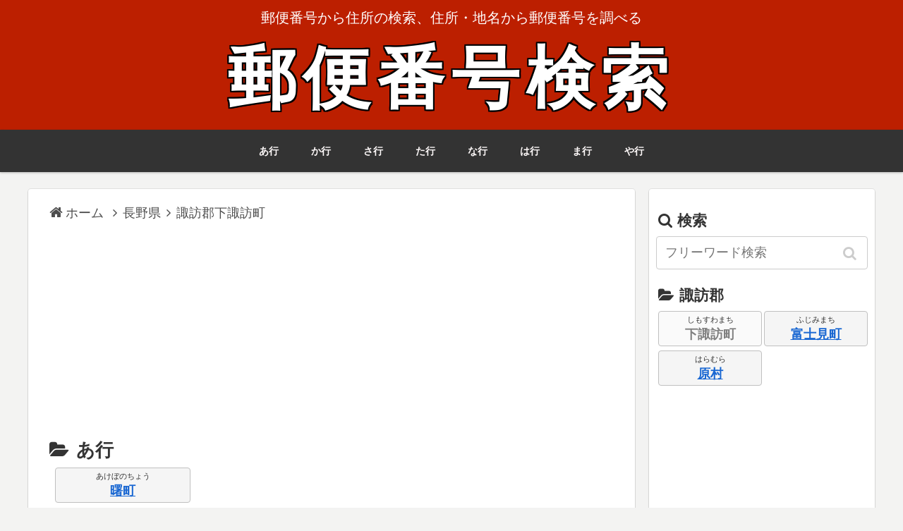

--- FILE ---
content_type: text/html; charset=UTF-8
request_url: https://www.yuubinbangou.net/%E9%95%B7%E9%87%8E%E7%9C%8C/%E8%AB%8F%E8%A8%AA%E9%83%A1%E4%B8%8B%E8%AB%8F%E8%A8%AA%E7%94%BA/
body_size: 5741
content:
<!DOCTYPE html>
<html lang="ja">
<head prefix="og: https://ogp.me/ns# fb: https://ogp.me/ns/fb# article: https://ogp.me/ns/article#">
<meta charset="utf-8">
<meta name="description" content="長野県諏訪郡下諏訪町の郵便番号検索(７桁･５桁)。ながのけんすわぐんしもすわまち。">
<meta name="keywords" content="長野県,諏訪郡下諏訪町,ながのけんすわぐんしもすわまち,郵便番号,郵便番号検索,郵便局,住所,地名,ZIPCODE,QRコード">
<meta name="viewport" content="width=device-width, initial-scale=1">
<meta name="format-detection" content="telephone=no">
<meta name="thumbnail" content="https://www.yuubinbangou.net/img/kensyou/nagano.png">
<meta name="twitter:card" content="summary">
<meta name="twitter:description" content="長野県諏訪郡下諏訪町の郵便番号検索(７桁･５桁)。ながのけんすわぐんしもすわまち。">
<meta name="twitter:title" content="長野県諏訪郡下諏訪町 郵便番号検索">
<meta name="twitter:url" content="https://www.yuubinbangou.net/%E9%95%B7%E9%87%8E%E7%9C%8C/%E8%AB%8F%E8%A8%AA%E9%83%A1%E4%B8%8B%E8%AB%8F%E8%A8%AA%E7%94%BA/">
<meta name="twitter:image" content="https://www.yuubinbangou.net/img/kensyou/nagano.png">
<meta name="twitter:domain" content="www.yuubinbangou.net">
<meta property="og:type" content="article">
<meta property="og:description" content="長野県諏訪郡下諏訪町の郵便番号検索(７桁･５桁)。ながのけんすわぐんしもすわまち。">
<meta property="og:title" content="長野県諏訪郡下諏訪町 郵便番号検索">
<meta property="og:url" content="https://www.yuubinbangou.net/%E9%95%B7%E9%87%8E%E7%9C%8C/%E8%AB%8F%E8%A8%AA%E9%83%A1%E4%B8%8B%E8%AB%8F%E8%A8%AA%E7%94%BA/">
<meta property="og:image" content="https://www.yuubinbangou.net/img/kensyou/nagano.png">
<meta property="og:site_name" content="郵便番号検索">
<meta property="og:locale" content="ja_JP">
<meta property="fb:app_id" content="657301248044068">
<title>長野県諏訪郡下諏訪町 郵便番号検索</title>
<link rel="shortcut icon" href="/favicon.ico">
<link rel="apple-touch-icon" href="/apple-touch-icon.png">
<link rel="preload" href="/style.min.css?v=2.11.11" as="style">
<link rel="stylesheet" href="/style.min.css?v=2.11.11" type="text/css" media="all">
<link rel="search" type="application/opensearchdescription+xml" href="/opensearch.xml" title="郵便番号検索">
<script>
(function(){
	const css = ['/css/webfonts/fontawesome/style.css?v=4.7.0','/css/webfonts/icomoon/style.css?v=2.7.0.2'];
	css.forEach(href => {
		if (document.querySelector("link[href='" + href + "']")) return;
		const l = document.createElement("link");
		l.rel = "preload";
		l.as = "style";
		l.href = href;
		l.onload = () => { l.rel = "stylesheet"; l.onload = null; };
		document.head.appendChild(l);
	});
})();
</script>
<script src="//cdnjs.cloudflare.com/ajax/libs/jquery/3.7.1/jquery.min.js" defer></script>
<script src="/js/common.min.js?v=6.1.0" defer></script>
<script async='async' src='https://www.googletagservices.com/tag/js/gpt.js'></script>
<script>var googletag = googletag || {};googletag.cmd = googletag.cmd || [];</script>
<script>googletag.cmd.push(function(){
googletag.defineSlot('/9176203,22523538313/1639106',[468, 60],'div-gpt-ad-1554270158064-0').addService(googletag.pubads());
googletag.defineSlot('/9176203,22523538313/1639107',[468, 60],'div-gpt-ad-1554270175051-0').addService(googletag.pubads());
googletag.defineSlot('/9176203,22523538313/1639075',[300, 250],'div-gpt-ad-1554270110145-0').addService(googletag.pubads());
googletag.defineSlot('/9176203,22523538313/1639076',[300, 250],'div-gpt-ad-1554270125240-0').addService(googletag.pubads());
googletag.defineSlot('/9176203,22523538313/1639077',[300, 250],'div-gpt-ad-1554270140992-0').addService(googletag.pubads());
googletag.pubads().enableSingleRequest();
googletag.enableServices();
});</script>
</head>
<body>
<div id="container" class="container">
	<div class="header-container">
		<div class="header-container-in">
			<header id="header" class="header">
				<div class="header-in wrap">
					<div class="tagline">郵便番号から住所の検索、住所・地名から郵便番号を調べる</div>
					<h1 class="logo" itemscope itemtype="https://schema.org/WebSite"><a href="/" class="site-name-text" itemprop="url">郵便番号検索</a></h1>
				</div>
			</header>
<nav id="navi" class="navi" itemscope itemtype="https://schema.org/SiteNavigationElement">
	<div id="navi-in" class="navi-in naviItem7over wrap">
		<ul class="menu-header">
<li class="menu-item"><a href="#group0" itemprop="url"><span itemprop="name">あ行</span></a></li>
<li class="menu-item"><a href="#group1" itemprop="url"><span itemprop="name">か行</span></a></li>
<li class="menu-item"><a href="#group2" itemprop="url"><span itemprop="name">さ行</span></a></li>
<li class="menu-item"><a href="#group3" itemprop="url"><span itemprop="name">た行</span></a></li>
<li class="menu-item"><a href="#group4" itemprop="url"><span itemprop="name">な行</span></a></li>
<li class="menu-item"><a href="#group5" itemprop="url"><span itemprop="name">は行</span></a></li>
<li class="menu-item"><a href="#group6" itemprop="url"><span itemprop="name">ま行</span></a></li>
<li class="menu-item"><a href="#group7" itemprop="url"><span itemprop="name">や行</span></a></li>
		</ul>
	</div>
</nav>
		</div><!-- /.header-container-in -->
	</div><!-- /.header-container -->

	<div id="content" class="content">
		<div id="content-in" class="content-in wrap">
			<main id="main" class="main">
<div class="breadcrumb" itemscope itemtype="https://schema.org/BreadcrumbList">
	<div itemscope itemtype="https://schema.org/ListItem" itemprop="itemListElement"><a href="https://www.yuubinbangou.net/" itemprop="item"><span class="fa fa-home" style="font-size:1.1em;">&nbsp;</span><span itemprop="name">ホーム</span></a><meta itemprop="position" content="1">	<span class="sp fa fa-angle-right"></span></div>
	<div itemscope itemtype="https://schema.org/ListItem" itemprop="itemListElement"><a href="https://www.yuubinbangou.net/%E9%95%B7%E9%87%8E%E7%9C%8C/" itemprop="item"><span itemprop="name">長野県</span></a><meta itemprop="position" content="2"><span class="sp fa fa-angle-right"></span></div>
	<div itemscope itemtype="https://schema.org/ListItem" itemprop="itemListElement"><h2 itemprop="name">諏訪郡下諏訪町</h2><meta itemprop="position" content="3"></div>
</div><!-- /#breadcrumb -->
<div class="AdSpace">
<script async src="https://pagead2.googlesyndication.com/pagead/js/adsbygoogle.js?client=ca-pub-9843760565971634"
     crossorigin="anonymous"></script>
<!-- yuubinbangou display -->
<ins class="adsbygoogle"
     style="display:block"
     data-ad-client="ca-pub-9843760565971634"
     data-ad-slot="9151886157"
     data-ad-format="auto"
     data-full-width-responsive="true"></ins>
<script>
     (adsbygoogle = window.adsbygoogle || []).push({});
</script>
</div>
<h3 id="group0" class="archive-title"><span class="fa fa-folder-open"></span>あ行</h3>
<div class="ChouikiItem cf"><ul>
<li><div class="kana">あけぼのちょう</div><a href="/%E9%95%B7%E9%87%8E%E7%9C%8C/%E8%AB%8F%E8%A8%AA%E9%83%A1%E4%B8%8B%E8%AB%8F%E8%A8%AA%E7%94%BA/%E6%9B%99%E7%94%BA.html">曙町</a></li>
</ul></div>
<h3 id="group1" class="archive-title"><span class="fa fa-folder-open"></span>か行</h3>
<div class="ChouikiItem cf"><ul>
<li><div class="kana">かすがちょう</div><a href="/%E9%95%B7%E9%87%8E%E7%9C%8C/%E8%AB%8F%E8%A8%AA%E9%83%A1%E4%B8%8B%E8%AB%8F%E8%A8%AA%E7%94%BA/%E6%98%A5%E6%97%A5%E7%94%BA.html">春日町</a></li>
<li><div class="kana">かみくぼ</div><a href="/%E9%95%B7%E9%87%8E%E7%9C%8C/%E8%AB%8F%E8%A8%AA%E9%83%A1%E4%B8%8B%E8%AB%8F%E8%A8%AA%E7%94%BA/%E4%B8%8A%E4%B9%85%E4%BF%9D.html">上久保</a></li>
<li><div class="kana">かみばっぱ</div><a href="/%E9%95%B7%E9%87%8E%E7%9C%8C/%E8%AB%8F%E8%A8%AA%E9%83%A1%E4%B8%8B%E8%AB%8F%E8%A8%AA%E7%94%BA/%E4%B8%8A%E9%A6%AC%E5%A0%B4.html">上馬場</a></li>
<li><div class="kana">きたしおう</div><a href="/%E9%95%B7%E9%87%8E%E7%9C%8C/%E8%AB%8F%E8%A8%AA%E9%83%A1%E4%B8%8B%E8%AB%8F%E8%A8%AA%E7%94%BA/%E5%8C%97%E5%9B%9B%E7%8E%8B.html">北四王</a></li>
<li><div class="kana">きのした</div><a href="/%E9%95%B7%E9%87%8E%E7%9C%8C/%E8%AB%8F%E8%A8%AA%E9%83%A1%E4%B8%8B%E8%AB%8F%E8%A8%AA%E7%94%BA/%E6%9C%A8%E3%81%AE%E4%B8%8B.html">木の下</a></li>
<li><div class="kana">くぼかいどう</div><a href="/%E9%95%B7%E9%87%8E%E7%9C%8C/%E8%AB%8F%E8%A8%AA%E9%83%A1%E4%B8%8B%E8%AB%8F%E8%A8%AA%E7%94%BA/%E4%B9%85%E4%BF%9D%E6%B5%B7%E9%81%93.html">久保海道</a></li>
<li><div class="kana">こはんちょう</div><a href="/%E9%95%B7%E9%87%8E%E7%9C%8C/%E8%AB%8F%E8%A8%AA%E9%83%A1%E4%B8%8B%E8%AB%8F%E8%A8%AA%E7%94%BA/%E6%B9%96%E7%95%94%E7%94%BA.html">湖畔町</a></li>
<li><div class="kana">こゆのうえ</div><a href="/%E9%95%B7%E9%87%8E%E7%9C%8C/%E8%AB%8F%E8%A8%AA%E9%83%A1%E4%B8%8B%E8%AB%8F%E8%A8%AA%E7%94%BA/%E5%B0%8F%E6%B9%AF%E3%81%AE%E4%B8%8A.html">小湯の上</a></li>
<li><div class="kana">ごかん</div><a href="/%E9%95%B7%E9%87%8E%E7%9C%8C/%E8%AB%8F%E8%A8%AA%E9%83%A1%E4%B8%8B%E8%AB%8F%E8%A8%AA%E7%94%BA/%E4%BA%94%E5%AE%98.html">五官</a></li>
</ul></div>
<h3 id="group2" class="archive-title"><span class="fa fa-folder-open"></span>さ行</h3>
<div class="ChouikiItem cf"><ul>
<li><div class="kana">さかえちょう</div><a href="/%E9%95%B7%E9%87%8E%E7%9C%8C/%E8%AB%8F%E8%A8%AA%E9%83%A1%E4%B8%8B%E8%AB%8F%E8%A8%AA%E7%94%BA/%E6%A0%84%E7%94%BA.html">栄町</a></li>
<li><div class="kana">さきがけちょう</div><a href="/%E9%95%B7%E9%87%8E%E7%9C%8C/%E8%AB%8F%E8%A8%AA%E9%83%A1%E4%B8%8B%E8%AB%8F%E8%A8%AA%E7%94%BA/%E9%AD%81%E7%94%BA.html">魁町</a></li>
<li><div class="kana">さくらまち</div><a href="/%E9%95%B7%E9%87%8E%E7%9C%8C/%E8%AB%8F%E8%A8%AA%E9%83%A1%E4%B8%8B%E8%AB%8F%E8%A8%AA%E7%94%BA/%E6%A1%9C%E7%94%BA.html">桜町</a></li>
<li><div class="kana">しみずまち</div><a href="/%E9%95%B7%E9%87%8E%E7%9C%8C/%E8%AB%8F%E8%A8%AA%E9%83%A1%E4%B8%8B%E8%AB%8F%E8%A8%AA%E7%94%BA/%E6%B8%85%E6%B0%B4%E7%94%BA.html">清水町</a></li>
<li><div class="kana">しもやしき</div><a href="/%E9%95%B7%E9%87%8E%E7%9C%8C/%E8%AB%8F%E8%A8%AA%E9%83%A1%E4%B8%8B%E8%AB%8F%E8%A8%AA%E7%94%BA/%E4%B8%8B%E5%B1%8B%E6%95%B7.html">下屋敷</a></li>
<li><div class="kana">しんまちうえ</div><a href="/%E9%95%B7%E9%87%8E%E7%9C%8C/%E8%AB%8F%E8%A8%AA%E9%83%A1%E4%B8%8B%E8%AB%8F%E8%A8%AA%E7%94%BA/%E6%96%B0%E7%94%BA%E4%B8%8A.html">新町上</a></li>
<li><div class="kana">しんまちした</div><a href="/%E9%95%B7%E9%87%8E%E7%9C%8C/%E8%AB%8F%E8%A8%AA%E9%83%A1%E4%B8%8B%E8%AB%8F%E8%A8%AA%E7%94%BA/%E6%96%B0%E7%94%BA%E4%B8%8B.html">新町下</a></li>
<li><div class="kana">すげのまち</div><a href="/%E9%95%B7%E9%87%8E%E7%9C%8C/%E8%AB%8F%E8%A8%AA%E9%83%A1%E4%B8%8B%E8%AB%8F%E8%A8%AA%E7%94%BA/%E8%8F%85%E9%87%8E%E7%94%BA.html">菅野町</a></li>
<li><div class="kana">せきや</div><a href="/%E9%95%B7%E9%87%8E%E7%9C%8C/%E8%AB%8F%E8%A8%AA%E9%83%A1%E4%B8%8B%E8%AB%8F%E8%A8%AA%E7%94%BA/%E9%96%A2%E5%B1%8B.html">関屋</a></li>
<li><div class="kana">そのた</div><a href="/%E9%95%B7%E9%87%8E%E7%9C%8C/%E8%AB%8F%E8%A8%AA%E9%83%A1%E4%B8%8B%E8%AB%8F%E8%A8%AA%E7%94%BA/%E3%81%9D%E3%81%AE%E4%BB%96.html">その他</a></li>
</ul></div>
<h3 id="group3" class="archive-title"><span class="fa fa-folder-open"></span>た行</h3>
<div class="ChouikiItem cf"><ul>
<li><div class="kana">たいしゃどおり</div><a href="/%E9%95%B7%E9%87%8E%E7%9C%8C/%E8%AB%8F%E8%A8%AA%E9%83%A1%E4%B8%8B%E8%AB%8F%E8%A8%AA%E7%94%BA/%E5%A4%A7%E7%A4%BE%E9%80%9A.html">大社通</a></li>
<li><div class="kana">たかき</div><a href="/%E9%95%B7%E9%87%8E%E7%9C%8C/%E8%AB%8F%E8%A8%AA%E9%83%A1%E4%B8%8B%E8%AB%8F%E8%A8%AA%E7%94%BA/%E9%AB%98%E6%9C%A8.html">高木</a></li>
<li><div class="kana">たかはま</div><a href="/%E9%95%B7%E9%87%8E%E7%9C%8C/%E8%AB%8F%E8%A8%AA%E9%83%A1%E4%B8%8B%E8%AB%8F%E8%A8%AA%E7%94%BA/%E9%AB%98%E6%B5%9C.html">高浜</a></li>
<li><div class="kana">たけい</div><a href="/%E9%95%B7%E9%87%8E%E7%9C%8C/%E8%AB%8F%E8%A8%AA%E9%83%A1%E4%B8%8B%E8%AB%8F%E8%A8%AA%E7%94%BA/%E6%AD%A6%E5%B1%85.html">武居</a></li>
<li><div class="kana">たつまち</div><a href="/%E9%95%B7%E9%87%8E%E7%9C%8C/%E8%AB%8F%E8%A8%AA%E9%83%A1%E4%B8%8B%E8%AB%8F%E8%A8%AA%E7%94%BA/%E7%AB%8B%E7%94%BA.html">立町</a></li>
<li><div class="kana">たなかまち</div><a href="/%E9%95%B7%E9%87%8E%E7%9C%8C/%E8%AB%8F%E8%A8%AA%E9%83%A1%E4%B8%8B%E8%AB%8F%E8%A8%AA%E7%94%BA/%E7%94%B0%E4%B8%AD%E7%94%BA.html">田中町</a></li>
<li><div class="kana">だいもん</div><a href="/%E9%95%B7%E9%87%8E%E7%9C%8C/%E8%AB%8F%E8%A8%AA%E9%83%A1%E4%B8%8B%E8%AB%8F%E8%A8%AA%E7%94%BA/%E5%A4%A7%E9%96%80.html">大門</a></li>
<li><div class="kana">ちゅうおうどおり</div><a href="/%E9%95%B7%E9%87%8E%E7%9C%8C/%E8%AB%8F%E8%A8%AA%E9%83%A1%E4%B8%8B%E8%AB%8F%E8%A8%AA%E7%94%BA/%E4%B8%AD%E5%A4%AE%E9%80%9A.html">中央通</a></li>
<li><div class="kana">つかだまち</div><a href="/%E9%95%B7%E9%87%8E%E7%9C%8C/%E8%AB%8F%E8%A8%AA%E9%83%A1%E4%B8%8B%E8%AB%8F%E8%A8%AA%E7%94%BA/%E5%A1%9A%E7%94%B0%E7%94%BA.html">塚田町</a></li>
<li><div class="kana">とみがおか</div><a href="/%E9%95%B7%E9%87%8E%E7%9C%8C/%E8%AB%8F%E8%A8%AA%E9%83%A1%E4%B8%8B%E8%AB%8F%E8%A8%AA%E7%94%BA/%E5%AF%8C%E3%82%B1%E4%B8%98.html">富ケ丘</a></li>
<li><div class="kana">とものまち</div><a href="/%E9%95%B7%E9%87%8E%E7%9C%8C/%E8%AB%8F%E8%A8%AA%E9%83%A1%E4%B8%8B%E8%AB%8F%E8%A8%AA%E7%94%BA/%E5%8F%8B%E4%B9%8B%E7%94%BA.html">友之町</a></li>
<li><div class="kana">とよはし</div><a href="/%E9%95%B7%E9%87%8E%E7%9C%8C/%E8%AB%8F%E8%A8%AA%E9%83%A1%E4%B8%8B%E8%AB%8F%E8%A8%AA%E7%94%BA/%E6%A8%8B%E6%A9%8B.html">樋橋</a></li>
</ul></div>
<h3 id="group4" class="archive-title"><span class="fa fa-folder-open"></span>な行</h3>
<div class="ChouikiItem cf"><ul>
<li><div class="kana">なかしおちょう</div><a href="/%E9%95%B7%E9%87%8E%E7%9C%8C/%E8%AB%8F%E8%A8%AA%E9%83%A1%E4%B8%8B%E8%AB%8F%E8%A8%AA%E7%94%BA/%E4%B8%AD%E6%B1%90%E7%94%BA.html">中汐町</a></li>
<li><div class="kana">なかまち</div><a href="/%E9%95%B7%E9%87%8E%E7%9C%8C/%E8%AB%8F%E8%A8%AA%E9%83%A1%E4%B8%8B%E8%AB%8F%E8%A8%AA%E7%94%BA/%E4%BB%B2%E7%94%BA.html">仲町</a></li>
<li><div class="kana">にしあかすな</div><a href="/%E9%95%B7%E9%87%8E%E7%9C%8C/%E8%AB%8F%E8%A8%AA%E9%83%A1%E4%B8%8B%E8%AB%8F%E8%A8%AA%E7%94%BA/%E8%A5%BF%E8%B5%A4%E7%A0%82.html">西赤砂</a></li>
<li><div class="kana">にししおう</div><a href="/%E9%95%B7%E9%87%8E%E7%9C%8C/%E8%AB%8F%E8%A8%AA%E9%83%A1%E4%B8%8B%E8%AB%8F%E8%A8%AA%E7%94%BA/%E8%A5%BF%E5%9B%9B%E7%8E%8B.html">西四王</a></li>
<li><div class="kana">にしたかのまち</div><a href="/%E9%95%B7%E9%87%8E%E7%9C%8C/%E8%AB%8F%E8%A8%AA%E9%83%A1%E4%B8%8B%E8%AB%8F%E8%A8%AA%E7%94%BA/%E8%A5%BF%E9%B7%B9%E9%87%8E%E7%94%BA.html">西鷹野町</a></li>
<li><div class="kana">にしはま</div><a href="/%E9%95%B7%E9%87%8E%E7%9C%8C/%E8%AB%8F%E8%A8%AA%E9%83%A1%E4%B8%8B%E8%AB%8F%E8%A8%AA%E7%94%BA/%E8%A5%BF%E6%B5%9C.html">西浜</a></li>
<li><div class="kana">にしやよいちょう</div><a href="/%E9%95%B7%E9%87%8E%E7%9C%8C/%E8%AB%8F%E8%A8%AA%E9%83%A1%E4%B8%8B%E8%AB%8F%E8%A8%AA%E7%94%BA/%E8%A5%BF%E5%BC%A5%E7%94%9F%E7%94%BA.html">西弥生町</a></li>
<li><div class="kana">にしゆたか</div><a href="/%E9%95%B7%E9%87%8E%E7%9C%8C/%E8%AB%8F%E8%A8%AA%E9%83%A1%E4%B8%8B%E8%AB%8F%E8%A8%AA%E7%94%BA/%E8%A5%BF%E8%B1%8A.html">西豊</a></li>
</ul></div>
<h3 id="group5" class="archive-title"><span class="fa fa-folder-open"></span>は行</h3>
<div class="ChouikiItem cf"><ul>
<li><div class="kana">はぎくら</div><a href="/%E9%95%B7%E9%87%8E%E7%9C%8C/%E8%AB%8F%E8%A8%AA%E9%83%A1%E4%B8%8B%E8%AB%8F%E8%A8%AA%E7%94%BA/%E8%90%A9%E5%80%89.html">萩倉</a></li>
<li><div class="kana">はなさきちょう</div><a href="/%E9%95%B7%E9%87%8E%E7%9C%8C/%E8%AB%8F%E8%A8%AA%E9%83%A1%E4%B8%8B%E8%AB%8F%E8%A8%AA%E7%94%BA/%E8%8A%B1%E5%92%B2%E7%94%BA.html">花咲町</a></li>
<li><div class="kana">ひがしあかすな</div><a href="/%E9%95%B7%E9%87%8E%E7%9C%8C/%E8%AB%8F%E8%A8%AA%E9%83%A1%E4%B8%8B%E8%AB%8F%E8%A8%AA%E7%94%BA/%E6%9D%B1%E8%B5%A4%E7%A0%82.html">東赤砂</a></li>
<li><div class="kana">ひがししおう</div><a href="/%E9%95%B7%E9%87%8E%E7%9C%8C/%E8%AB%8F%E8%A8%AA%E9%83%A1%E4%B8%8B%E8%AB%8F%E8%A8%AA%E7%94%BA/%E6%9D%B1%E5%9B%9B%E7%8E%8B.html">東四王</a></li>
<li><div class="kana">ひがしたかのまち</div><a href="/%E9%95%B7%E9%87%8E%E7%9C%8C/%E8%AB%8F%E8%A8%AA%E9%83%A1%E4%B8%8B%E8%AB%8F%E8%A8%AA%E7%94%BA/%E6%9D%B1%E9%B7%B9%E9%87%8E%E7%94%BA.html">東鷹野町</a></li>
<li><div class="kana">ひがしまた</div><a href="/%E9%95%B7%E9%87%8E%E7%9C%8C/%E8%AB%8F%E8%A8%AA%E9%83%A1%E4%B8%8B%E8%AB%8F%E8%A8%AA%E7%94%BA/%E6%9D%B1%E4%BF%A3.html">東俣</a></li>
<li><div class="kana">ひがしまちうえ</div><a href="/%E9%95%B7%E9%87%8E%E7%9C%8C/%E8%AB%8F%E8%A8%AA%E9%83%A1%E4%B8%8B%E8%AB%8F%E8%A8%AA%E7%94%BA/%E6%9D%B1%E7%94%BA%E4%B8%8A.html">東町上</a></li>
<li><div class="kana">ひがしまちした</div><a href="/%E9%95%B7%E9%87%8E%E7%9C%8C/%E8%AB%8F%E8%A8%AA%E9%83%A1%E4%B8%8B%E8%AB%8F%E8%A8%AA%E7%94%BA/%E6%9D%B1%E7%94%BA%E4%B8%8B.html">東町下</a></li>
<li><div class="kana">ひがしまちなか</div><a href="/%E9%95%B7%E9%87%8E%E7%9C%8C/%E8%AB%8F%E8%A8%AA%E9%83%A1%E4%B8%8B%E8%AB%8F%E8%A8%AA%E7%94%BA/%E6%9D%B1%E7%94%BA%E4%B8%AD.html">東町中</a></li>
<li><div class="kana">ひがしやまだ</div><a href="/%E9%95%B7%E9%87%8E%E7%9C%8C/%E8%AB%8F%E8%A8%AA%E9%83%A1%E4%B8%8B%E8%AB%8F%E8%A8%AA%E7%94%BA/%E6%9D%B1%E5%B1%B1%E7%94%B0.html">東山田</a></li>
<li><div class="kana">ひがしやよいちょう</div><a href="/%E9%95%B7%E9%87%8E%E7%9C%8C/%E8%AB%8F%E8%A8%AA%E9%83%A1%E4%B8%8B%E8%AB%8F%E8%A8%AA%E7%94%BA/%E6%9D%B1%E5%BC%A5%E7%94%9F%E7%94%BA.html">東弥生町</a></li>
<li><div class="kana">ひがしゆたか</div><a href="/%E9%95%B7%E9%87%8E%E7%9C%8C/%E8%AB%8F%E8%A8%AA%E9%83%A1%E4%B8%8B%E8%AB%8F%E8%A8%AA%E7%94%BA/%E6%9D%B1%E8%B1%8A.html">東豊</a></li>
<li><div class="kana">ひらさわちょう</div><a href="/%E9%95%B7%E9%87%8E%E7%9C%8C/%E8%AB%8F%E8%A8%AA%E9%83%A1%E4%B8%8B%E8%AB%8F%E8%A8%AA%E7%94%BA/%E5%B9%B3%E6%B2%A2%E7%94%BA.html">平沢町</a></li>
<li><div class="kana">ひろせちょう</div><a href="/%E9%95%B7%E9%87%8E%E7%9C%8C/%E8%AB%8F%E8%A8%AA%E9%83%A1%E4%B8%8B%E8%AB%8F%E8%A8%AA%E7%94%BA/%E5%BA%83%E7%80%AC%E7%94%BA.html">広瀬町</a></li>
<li><div class="kana">ふじみちょう</div><a href="/%E9%95%B7%E9%87%8E%E7%9C%8C/%E8%AB%8F%E8%A8%AA%E9%83%A1%E4%B8%8B%E8%AB%8F%E8%A8%AA%E7%94%BA/%E5%AF%8C%E5%A3%AB%E8%A6%8B%E7%94%BA.html">富士見町</a></li>
<li><div class="kana">ほしがおか</div><a href="/%E9%95%B7%E9%87%8E%E7%9C%8C/%E8%AB%8F%E8%A8%AA%E9%83%A1%E4%B8%8B%E8%AB%8F%E8%A8%AA%E7%94%BA/%E6%98%9F%E3%81%8C%E4%B8%98.html">星が丘</a></li>
<li><div class="kana">ほんごう</div><a href="/%E9%95%B7%E9%87%8E%E7%9C%8C/%E8%AB%8F%E8%A8%AA%E9%83%A1%E4%B8%8B%E8%AB%8F%E8%A8%AA%E7%94%BA/%E6%9C%AC%E9%83%B7.html">本郷</a></li>
</ul></div>
<h3 id="group6" class="archive-title"><span class="fa fa-folder-open"></span>ま行</h3>
<div class="ChouikiItem cf"><ul>
<li><div class="kana">まちやしき</div><a href="/%E9%95%B7%E9%87%8E%E7%9C%8C/%E8%AB%8F%E8%A8%AA%E9%83%A1%E4%B8%8B%E8%AB%8F%E8%A8%AA%E7%94%BA/%E7%94%BA%E5%B1%8B%E6%95%B7.html">町屋敷</a></li>
<li><div class="kana">みたまち</div><a href="/%E9%95%B7%E9%87%8E%E7%9C%8C/%E8%AB%8F%E8%A8%AA%E9%83%A1%E4%B8%8B%E8%AB%8F%E8%A8%AA%E7%94%BA/%E5%BE%A1%E7%94%B0%E7%94%BA.html">御田町</a></li>
<li><div class="kana">みどりまち</div><a href="/%E9%95%B7%E9%87%8E%E7%9C%8C/%E8%AB%8F%E8%A8%AA%E9%83%A1%E4%B8%8B%E8%AB%8F%E8%A8%AA%E7%94%BA/%E7%B7%91%E7%94%BA.html">緑町</a></li>
<li><div class="kana">みなみしおう</div><a href="/%E9%95%B7%E9%87%8E%E7%9C%8C/%E8%AB%8F%E8%A8%AA%E9%83%A1%E4%B8%8B%E8%AB%8F%E8%A8%AA%E7%94%BA/%E5%8D%97%E5%9B%9B%E7%8E%8B.html">南四王</a></li>
</ul></div>
<h3 id="group7" class="archive-title"><span class="fa fa-folder-open"></span>や行</h3>
<div class="ChouikiItem cf"><ul>
<li><div class="kana">やぎにし</div><a href="/%E9%95%B7%E9%87%8E%E7%9C%8C/%E8%AB%8F%E8%A8%AA%E9%83%A1%E4%B8%8B%E8%AB%8F%E8%A8%AA%E7%94%BA/%E7%9F%A2%E6%9C%A8%E8%A5%BF.html">矢木西</a></li>
<li><div class="kana">やぎひがし</div><a href="/%E9%95%B7%E9%87%8E%E7%9C%8C/%E8%AB%8F%E8%A8%AA%E9%83%A1%E4%B8%8B%E8%AB%8F%E8%A8%AA%E7%94%BA/%E7%9F%A2%E6%9C%A8%E6%9D%B1.html">矢木東</a></li>
<li><div class="kana">やぎまち</div><a href="/%E9%95%B7%E9%87%8E%E7%9C%8C/%E8%AB%8F%E8%A8%AA%E9%83%A1%E4%B8%8B%E8%AB%8F%E8%A8%AA%E7%94%BA/%E7%9F%A2%E6%9C%A8%E7%94%BA.html">矢木町</a></li>
<li><div class="kana">やしろひがしまち</div><a href="/%E9%95%B7%E9%87%8E%E7%9C%8C/%E8%AB%8F%E8%A8%AA%E9%83%A1%E4%B8%8B%E8%AB%8F%E8%A8%AA%E7%94%BA/%E7%A4%BE%E6%9D%B1%E7%94%BA.html">社東町</a></li>
<li><div class="kana">ゆだなかまち</div><a href="/%E9%95%B7%E9%87%8E%E7%9C%8C/%E8%AB%8F%E8%A8%AA%E9%83%A1%E4%B8%8B%E8%AB%8F%E8%A8%AA%E7%94%BA/%E6%B9%AF%E7%94%B0%E4%BB%B2%E7%94%BA.html">湯田仲町</a></li>
<li><div class="kana">ゆだまち</div><a href="/%E9%95%B7%E9%87%8E%E7%9C%8C/%E8%AB%8F%E8%A8%AA%E9%83%A1%E4%B8%8B%E8%AB%8F%E8%A8%AA%E7%94%BA/%E6%B9%AF%E7%94%B0%E7%94%BA.html">湯田町</a></li>
<li><div class="kana">よこまち</div><a href="/%E9%95%B7%E9%87%8E%E7%9C%8C/%E8%AB%8F%E8%A8%AA%E9%83%A1%E4%B8%8B%E8%AB%8F%E8%A8%AA%E7%94%BA/%E6%A8%AA%E7%94%BA.html">横町</a></li>
<li><div class="kana">よこまちきのした</div><a href="/%E9%95%B7%E9%87%8E%E7%9C%8C/%E8%AB%8F%E8%A8%AA%E9%83%A1%E4%B8%8B%E8%AB%8F%E8%A8%AA%E7%94%BA/%E6%A8%AA%E7%94%BA%E6%9C%A8%E3%81%AE%E4%B8%8B.html">横町木の下</a></li>
</ul></div>
<div class="AdSpace">
<script async src="https://pagead2.googlesyndication.com/pagead/js/adsbygoogle.js?client=ca-pub-9843760565971634"
     crossorigin="anonymous"></script>
<!-- yuubinbangou display -->
<ins class="adsbygoogle"
     style="display:block"
     data-ad-client="ca-pub-9843760565971634"
     data-ad-slot="9151886157"
     data-ad-format="auto"
     data-full-width-responsive="true"></ins>
<script>
     (adsbygoogle = window.adsbygoogle || []).push({});
</script>
</div>
			</main>
			<div id="sidebar" class="sidebar nwa">
<aside><h3 id="KeywordSearch"><span class="fa fa-search"></span>検索</h3><form class="search-box" method="get" action="/search.php"><input type="text" placeholder="フリーワード検索" name="kw" aria-label="input" value="" required><button type="submit" class="search-submit" aria-label="button" tabindex="0" accesskey="s"></button></form></aside>
			<aside>
<h3><span class="fa fa-folder-open"></span>諏訪郡</h3>
<div class="ChikuItem cf"><ul>
<li class="nohover" style="background-color:#fafafa;"><div class="kana">しもすわまち</div><span style="color:gray;">下諏訪町</span></li>
<li><div class="kana">ふじみまち</div><a href="/%E9%95%B7%E9%87%8E%E7%9C%8C/%E8%AB%8F%E8%A8%AA%E9%83%A1%E5%AF%8C%E5%A3%AB%E8%A6%8B%E7%94%BA/">富士見町</a></li>
<li><div class="kana">はらむら</div><a href="/%E9%95%B7%E9%87%8E%E7%9C%8C/%E8%AB%8F%E8%A8%AA%E9%83%A1%E5%8E%9F%E6%9D%91/">原村</a></li>
</ul></div>
			</aside>
<div class="sticky">
<div class="adx">
<div id='div-gpt-ad-1554270110145-0' style="height:250px; width:300px;">
  <script>googletag.cmd.push(function() { googletag.display('div-gpt-ad-1554270110145-0'); });</script>
</div></div>
<aside>
<h3><span class="fa fa-file-code-o"></span>あなたのサイトに検索窓を</h3>
ウェブサイトやブログに、簡単に郵便番号の検索窓を設置することができます。詳しくは<a href="/linkhere.php">リンクについて</a>のページをご覧下さい。
</aside>
<aside><h3 style="margin-bottom:0px;"><span class="fa fa-download"></span>スマホアプリ</h3>
	<div class="app-description">
		<img src="/img/icon60.webp" alt="郵便番号検索 アプリアイコン" class="app-icon" width="60" height="60">
		郵便番号から住所を、住所から郵便番号をサクッと検索できる無料アプリです。
	</div>
	<div class="app-buttons"><a href="https://itunes.apple.com/jp/app/id6747878053?mt=8" target="_blank" rel="noopener"><img src="/img/banner_app_store.webp" alt="郵便番号検索 AppStoreからダウンロード" class="store-button"></a><a href="https://play.google.com/store/apps/details?id=net.yuubinbangou.app" target="_blank" rel="noopener"><img src="/img/banner_google_play.webp" alt="郵便番号検索 GooglePlayで手に入れよう" class="store-button"></a></div>
</aside>
<aside>
<h3><span class="fa fa-share-square"></span>ＳＮＳでシェアする</h3>
<div id="SnsShare" class="sns-share ss-col-6 ss-high-and-low-lc bc-brand-color ss-top sns-share-buttons sns-buttons">
<a rel="nofollow" href="https://x.com/intent/post?text=%E9%95%B7%E9%87%8E%E7%9C%8C%E8%AB%8F%E8%A8%AA%E9%83%A1%E4%B8%8B%E8%AB%8F%E8%A8%AA%E7%94%BA%E3%81%AE%E9%83%B5%E4%BE%BF%E7%95%AA%E5%8F%B7%E6%A4%9C%E7%B4%A2&url=https%3A%2F%2Fwww.yuubinbangou.net%2F%25E9%2595%25B7%25E9%2587%258E%25E7%259C%258C%2F%25E8%25AB%258F%25E8%25A8%25AA%25E9%2583%25A1%25E4%25B8%258B%25E8%25AB%258F%25E8%25A8%25AA%25E7%2594%25BA%2F" class="twitter-button" target="_blank"><span class="social-icon icon-x-corp"></span><span class="button-caption">X</span></a>
<a rel="nofollow" href="https://www.facebook.com/sharer/sharer.php?u=https%3A%2F%2Fwww.yuubinbangou.net%2F%25E9%2595%25B7%25E9%2587%258E%25E7%259C%258C%2F%25E8%25AB%258F%25E8%25A8%25AA%25E9%2583%25A1%25E4%25B8%258B%25E8%25AB%258F%25E8%25A8%25AA%25E7%2594%25BA%2F&amp;t=%E9%95%B7%E9%87%8E%E7%9C%8C%E8%AB%8F%E8%A8%AA%E9%83%A1%E4%B8%8B%E8%AB%8F%E8%A8%AA%E7%94%BA%E3%81%AE%E9%83%B5%E4%BE%BF%E7%95%AA%E5%8F%B7%E6%A4%9C%E7%B4%A2" class="facebook-button" target="_blank"><span class="social-icon icon-facebook"></span><span class="button-caption">Facebook</span></a>
<a rel="nofollow" href="https://b.hatena.ne.jp/entry/s/www.yuubinbangou.net/%E9%95%B7%E9%87%8E%E7%9C%8C/%E8%AB%8F%E8%A8%AA%E9%83%A1%E4%B8%8B%E8%AB%8F%E8%A8%AA%E7%94%BA/" class="hatebu-button hatena-bookmark-button" data-hatena-bookmark-layout="simple" title="長野県諏訪郡下諏訪町の郵便番号検索" target="_blank"><span class="social-icon icon-hatena"></span><span class="button-caption">はてブ</span></a>
<a rel="nofollow" href="https://www.instapaper.com/edit?url=https%3A%2F%2Fwww.yuubinbangou.net%2F%25E9%2595%25B7%25E9%2587%258E%25E7%259C%258C%2F%25E8%25AB%258F%25E8%25A8%25AA%25E9%2583%25A1%25E4%25B8%258B%25E8%25AB%258F%25E8%25A8%25AA%25E7%2594%25BA%2F" class="pocket-button" target="_blank"><span class="social-icon icon-pocket"></span><span class="button-caption">Instapaper</span></a>
<a rel="nofollow noopener" href="https://timeline.line.me/social-plugin/share?url=https%3A%2F%2Fwww.yuubinbangou.net%2F%25E9%2595%25B7%25E9%2587%258E%25E7%259C%258C%2F%25E8%25AB%258F%25E8%25A8%25AA%25E9%2583%25A1%25E4%25B8%258B%25E8%25AB%258F%25E8%25A8%25AA%25E7%2594%25BA%2F" class="line-button" target="_blank"><span class="social-icon icon-line"></span><span class="button-caption">LINE</span></a>
<a role="button" tabindex="0" class="copy-button" data-clipboard-text="長野県諏訪郡下諏訪町の郵便番号検索 https://www.yuubinbangou.net/%E9%95%B7%E9%87%8E%E7%9C%8C/%E8%AB%8F%E8%A8%AA%E9%83%A1%E4%B8%8B%E8%AB%8F%E8%A8%AA%E7%94%BA/"><span class="fa fa-clipboard"></span><span class="button-caption">コピー</span></a>
</div>
</aside>
<div class="adx">
<div id='div-gpt-ad-1554270125240-0' style="height:250px; width:300px;">
  <script>googletag.cmd.push(function() { googletag.display('div-gpt-ad-1554270125240-0'); });</script>
</div></div>
</div><!-- /sticky -->
			</div><!-- /sidebar -->
		</div><!-- /content-in -->
	</div><!-- /content -->
	<footer class="footer nwa">
		<div class="footer-bottom fdt-up-and-down fnm-text-width">
			<div class="footer-bottom-content">
				<nav class="navi-footer">
					<div class="navi-footer-in">
<ul class="menu-footer">
<li class="menu-item"><a href="/app.php">アプリ版</a></li>
<li class="menu-item"><a href="http://mobile.yuubinbangou.net">ガラケー版</a></li>
<li class="menu-item"><a href="/linkhere.php">リンクについて</a></li>
<li class="menu-item"><a href="/agreement.php">利用規約</a></li>
<li class="menu-item"><a href="/policy.php">プライバシーポリシー</a></li>
<li class="menu-item"><a href="/contact.php">お問い合わせ</a></li>
</ul>
					</div>
<div class="copyright">Copyright &copy; 2005 - 2026 <a href="/">郵便番号検索</a> All Rights Reserved.</div>
				</nav>
			</div>
		</div>
	</footer>
</div><!-- /container -->
<div id="go-to-top" class="go-to-top"><button class="go-to-top-button"><span class="fa fa-angle-double-up"></span></button></div>
<div class="copy-info">タイトルとURLをコピーしました</div>
</body>
</html>


--- FILE ---
content_type: text/html; charset=utf-8
request_url: https://www.google.com/recaptcha/api2/aframe
body_size: 259
content:
<!DOCTYPE HTML><html><head><meta http-equiv="content-type" content="text/html; charset=UTF-8"></head><body><script nonce="wcRFcYbfszBWeGewqgjbAQ">/** Anti-fraud and anti-abuse applications only. See google.com/recaptcha */ try{var clients={'sodar':'https://pagead2.googlesyndication.com/pagead/sodar?'};window.addEventListener("message",function(a){try{if(a.source===window.parent){var b=JSON.parse(a.data);var c=clients[b['id']];if(c){var d=document.createElement('img');d.src=c+b['params']+'&rc='+(localStorage.getItem("rc::a")?sessionStorage.getItem("rc::b"):"");window.document.body.appendChild(d);sessionStorage.setItem("rc::e",parseInt(sessionStorage.getItem("rc::e")||0)+1);localStorage.setItem("rc::h",'1769973442716');}}}catch(b){}});window.parent.postMessage("_grecaptcha_ready", "*");}catch(b){}</script></body></html>

--- FILE ---
content_type: text/css
request_url: https://www.yuubinbangou.net/css/webfonts/icomoon/style.css?v=2.7.0.2
body_size: 853
content:
@font-face {
	font-family: "icomoon"; /* フォントの名前 */
	src: url("fonts/icomoon.woff?jtjcvl") format("woff"); /* フォントファイルのパスと形式 */
	font-weight: normal; /* フォントの太さ */
	font-style: normal; /* フォントのスタイル */
	font-display: swap; /* フォント表示の戦略 */
}

[class^="icon-"],
[class*=" icon-"] {
	/* use !important to prevent issues with browser extensions that change fonts */
	font-family: "icomoon" !important;
	speak: never;
	font-style: normal;
	font-weight: normal;
	font-variant: normal;
	text-transform: none;
	line-height: 1;

	/* Enable Ligatures ================ */
	letter-spacing: 0;
	-webkit-font-feature-settings: "liga";
	-moz-font-feature-settings: "liga=1";
	-moz-font-feature-settings: "liga";
	-ms-font-feature-settings: "liga" 1;
	font-feature-settings: "liga";
	-webkit-font-variant-ligatures: discretionary-ligatures;
	font-variant-ligatures: discretionary-ligatures;

	/* Better Font Rendering =========== */
	-webkit-font-smoothing: antialiased;
	-moz-osx-font-smoothing: grayscale;
}

.icon-mastodon-logo:before {
	content: "\e927";
}
.icon-mastodon:before {
	content: "\e928";
}
.icon-bluesky-logo:before {
	content: "\e925";
}
.icon-bluesky:before {
	content: "\e923";
}
.icon-misskey-logo:before {
	content: "\e926";
}
.icon-misskey:before {
	content: "\e924";
}
.icon-paw:before {
	content: "\e907";
}
.icon-check-box:before {
	content: "\e908";
}
.icon-check-box-none:before {
	content: "\e909";
}
.icon-check:before {
	content: "\e90a";
}
.icon-circle:before {
	content: "\e90b";
}
.icon-ban:before {
	content: "\e90d";
}
.icon-question:before {
	content: "\e90f";
}
.icon-info:before {
	content: "\e910";
}
.icon-speech-balloon:before {
	content: "\e911";
}
.icon-thumb-up:before {
	content: "\e918";
}
.icon-thumb-down:before {
	content: "\e91a";
}
.icon-triangle:before {
	content: "\e91b";
}
.icon-user-man:before {
	content: "\e91d";
}
.icon-user-women:before {
	content: "\e91e";
}
.icon-warning:before {
	content: "\e921";
}
.icon-cross:before {
	content: "\e922";
}
.icon-tiktok-logo:before {
	content: "\e906";
}
.icon-note-logo:before {
	content: "\e905";
}
.icon-rakuten-logo:before {
	content: "\e903";
}
.icon-rakuten-room-logo:before {
	content: "\e904";
}
.icon-slack-logo:before {
	content: "\e900";
}
.icon-amp-logo2:before {
	content: "\e93c";
}
.icon-amp-logo:before {
	content: "\e93b";
}
.icon-feedly-logo:before {
	content: "\e92e";
}
.icon-flickr-logo:before {
	content: "\e92f";
}
.icon-google-plus-logo:before {
	content: "\e930";
}
.icon-hatebu-logo:before {
	content: "\e931";
}
.icon-line-logo:before {
	content: "\e935";
}
.icon-pinterest-logo:before {
	content: "\e936";
}
.icon-push7-logo:before {
	content: "\e937";
}
.icon-rss-logo:before {
	content: "\e938";
}
.icon-twitter-logo:before {
	content: "\e939";
}
.icon-youtube-logo:before {
	content: "\e93a";
}
.icon-push7:before {
	content: "\e90e";
}
.icon-evernote:before {
	content: "\e912";
}
.icon-feedly:before {
	content: "\e913";
}
.icon-pocket:before {
	content: "\e914";
}
.icon-line:before {
	content: "\e915";
}
.icon-hatena:before {
	content: "\e916";
}
.icon-facebook-logo:before {
	content: "\e92d";
}
.icon-facebook:before {
	content: "\e919";
}
.icon-twitter:before {
	content: "\e91c";
}
.icon-youtube:before {
	content: "\e91f";
}
.icon-flickr2:before {
	content: "\e920";
}
.icon-delicious:before {
	content: "\e92b";
}
.icon-pinterest:before {
	content: "\e92c";
}
.icon-googleplus:before {
	content: "\ea8b";
}
.icon-instagram-logo:before {
	content: "\ea92";
}
.icon-github-logo:before {
	content: "\eab0";
}
.icon-home-logo:before {
	content: "\e902";
}
.icon-amazon-logo:before {
	content: "\ea87";
}
.icon-linkedin-logo:before {
	content: "\eaca";
}
.icon-codepen-logo:before {
	content: "\eae8";
}
.icon-comment:before {
	content: "\e96b";
}
.icon-soundcloud-logo:before {
	content: "\eac3";
}
.icon-linkedin:before {
	content: "\eacb";
}
.icon-twitch-logo:before {
	content: "\ea9f";
}
.icon-heart:before {
	content: "\e9da";
}
.icon-heart-broken:before {
	content: "\e9db";
}
.icon-x-corp-logo:before {
	content: "\e90c";
}
.icon-x-corp:before {
	content: "\e917";
}
.icon-copy:before {
	content: "\e901";
}
